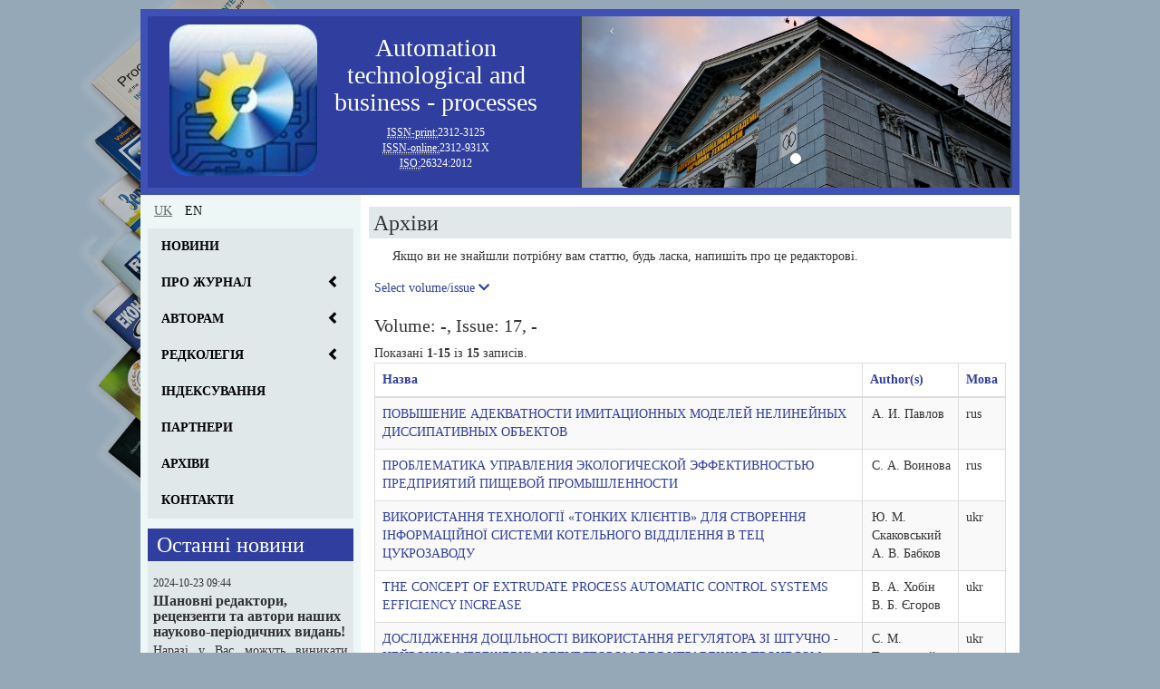

--- FILE ---
content_type: text/html; charset=UTF-8
request_url: https://atbp.ontu.edu.ua/uk/site/archives/-_17
body_size: 6689
content:
<!DOCTYPE html>
<html lang="uk-UA">
<head itemscope itemtype="http://schema.org/WebSite">
    <meta charset="UTF-8">
    <meta http-equiv="X-UA-Compatible" content="IE=edge">
    <meta name="keywords" content="ОНАХТ, ОНАПТ, ONAFT, Одеська національна академія харчових технологій, Одесская национальная академия пищевых технологий, Odessa National Academy of Food Technologies, CCSJP, статья, статьи, article, стаття, статті, журнал, journal, Automation of technological and business processes, Автоматизація технологічних i бізнес-процесів, Автоматизация технологических и бизнес-процессов, ATBP, АТБП">
    <meta name="viewport" content="width=device-width, initial-scale=1">
    <meta name="csrf-param" content="_csrf">
    <meta name="csrf-token" content="nI1l3_PxD1rnyxfZz-SmhTfpF02Wlcr4tcv9JCBiSmXUzwq8n5RABYr7ZuqDgOzyQY16HdOjurvbsatHRTsQBw==">
    <title itemprop='name'>Automation technological and business - processes | </title>
    <link href="/" itemprop="url">
    <link rel="canonical" href="/">
    <link rel="stylesheet" href="https://use.fontawesome.com/releases/v5.2.0/css/all.css" integrity="sha384-hWVjflwFxL6sNzntih27bfxkr27PmbbK/iSvJ+a4+0owXq79v+lsFkW54bOGbiDQ" crossorigin="anonymous">
    <!-- Google tag (gtag.js) -->
    <script async src="https://www.googletagmanager.com/gtag/js?id=G-Y9E01PJ1YT"></script>
	<script>
		window.dataLayer = window.dataLayer || [];
		function gtag(){dataLayer.push(arguments);}
		gtag('js', new Date());

		gtag('config', 'G-Y9E01PJ1YT');
	</script>
    <!-- End Google Analitics -->
    <link href="/assets/36fab349/css/bootstrap.css" rel="stylesheet">
<link href="/css/dev-style-m1633335470.css" rel="stylesheet">    <!-- HTML5 Shim and Respond.js IE8 support of HTML5 elements and media queries -->
    <!-- WARNING: Respond.js doesn't work if you view the page via file:// -->
    <!--[if lt IE 9]>
        <script src="https://oss.maxcdn.com/libs/html5shiv/3.7.0/html5shiv.js"></script>
        <script src="https://oss.maxcdn.com/libs/respond.js/1.4.2/respond.min.js"></script>
    <![endif]-->
</head>
<body>

<header itemscope itemtype="http://schema.org/WPHeader" class="container header-bg">
    <div class="row header-main">
        <figure class="hidden-xs hidden-sm col-md-2">
            <a href="/" itemprop="url"><img class="header-img journal-logo" src="/images/logo_atbp.jpg" alt="Logo"></a>        </figure>
        <section class="col-xs-12 col-sm-6 col-md-4">
            <h1>Automation technological and business - processes</h1>
            <address>
                <abbr title="International Standard Serial Number (print)">ISSN-print:</abbr>2312-3125<br>
                <abbr title="International Standard Serial Number (online)">ISSN-online:</abbr>2312-931X<br>
                <abbr title="International Organization for Standardization">ISO:</abbr>26324:2012
            </address>
        </section>
        <div id="w1" class="carousel slide hidden-xs" data-interval="3000">
<ol class="carousel-indicators"><li class="active" data-target="#w1" data-slide-to="0"></li></ol>
<div class="carousel-inner"><div class="item active"><img src="/images/slides/slide1.jpg" alt="">
<div class="carousel-caption"></div></div></div>
<a class="left carousel-control" href="#w1" data-slide="prev">&lsaquo;</a>
<a class="right carousel-control" href="#w1" data-slide="next">&rsaquo;</a>
</div>
    </div>
</header>
<main id="main" class="container">
    <div class="row">
        <aside itemscope itemtype="http://schema.org/WPSideBar" id="sidebar" class="col-xs-12 col-sm-4 col-md-3">
            <div class="hidden-xs flags">
                <ul class="list-inline">
    <li><a href="/uk/site/archives/-_17" style="text-transform: uppercase; text-decoration: underline; color: #666666;">uk</a></li>
        <li><a href="/en/site/archives/-_17" style="text-transform: uppercase; color: #000000;">en</a></li>
    </ul>            </div>
            <nav itemscope itemtype="http://schema.org/SiteNavigationElement" class="navbar-inverse">
                <div class="navbar-header">
                    <div class="visible-xs mobile-lang">
                        <ul class="list-inline">
    <li><a href="/uk/site/archives/-_17" style="text-transform: uppercase; text-decoration: underline; color: #666666;">uk</a></li>
        <li><a href="/en/site/archives/-_17" style="text-transform: uppercase; color: #000000;">en</a></li>
    </ul>                    </div>
                    <button type="button" class="navbar-toggle" data-toggle="collapse" data-target="#bs-navbar-collapse">
                        <span class="sr-only">Toggle navigation</span>
                        <span class="icon-bar"></span>
                        <span class="icon-bar"></span>
                        <span class="icon-bar"></span>
                    </button>
                </div>
                <ul class="nav collapse navbar-collapse" id="bs-navbar-collapse">
                    <li><a href="/uk/site/news">Новини</a></li>
                    <li>
                        <a id="btn-1" data-toggle="collapse" data-target="#submenu1" aria-expanded="false">Про журнал                            <span class="pull-right-container">
				<i class="glyphicon glyphicon-chevron-left pull-right"></i>
			</span>
                        </a>
                        <ul class="nav collapse" id="submenu1" role="menu" aria-labelledby="btn-1">
                            <li><a itemprop="url" href="/uk/site/page/journal">Про нас</a></li>
                            <li><a itemprop="url" href="/uk/site/page/aims_scope">Цілі та сфера діяльності</a></li>
                            <li><a itemprop="url" href="/uk/site/page/our_philosophy">Філософія журналу</a></li>
                            <li><a itemprop="url" href="/uk/site/page/publication_ethics">Етика журналу</a></li>
                            <li><a itemprop="url" href="/uk/site/page/plagiarism_policy">Протидія плагіату</a></li>
                        </ul>
                    </li>
                    <li>
                        <a id="btn-2" data-toggle="collapse" data-target="#submenu2" aria-expanded="false">Авторам                            <span class="pull-right-container">
				<i class="glyphicon glyphicon-chevron-left pull-right"></i>
			</span>
                        </a>
                        <ul class="nav collapse" id="submenu2" role="menu" aria-labelledby="btn-2">
                            <li><a itemprop="url" href="/uk/site/page/4authors">Для авторів</a></li>
                            <li><a itemprop="url" href="/uk/site/page/open_access">Відкритий доступ</a></li>
                            <li><a itemprop="url" href="/uk/site/page/peer_review">Рецензування</a></li>
                            <li><a itemprop="url" href="/uk/site/page/authors_ethics">Авторська етика</a></li>
                            <li><a itemprop="url" href="/uk/site/page/license_agreement">Ліцензійна угода</a></li>
                        </ul>
                    </li>
                    <li>
                        <a id="btn-3" data-toggle="collapse" data-target="#submenu3" aria-expanded="false">Редколегія                            <span class="pull-right-container">
				<i class="glyphicon glyphicon-chevron-left pull-right"></i>
			</span>
                        </a>
                        <ul class="nav collapse" id="submenu3" role="menu" aria-labelledby="btn-2">
                            <li><a itemprop="url" href="/uk/site/page/chief">Головний редактор</a></li>
                            <li><a itemprop="url" href="/uk/site/editors">Редколегія</a></li>
                            <li><a itemprop="url" href="/uk/site/page/editorial_ethics">Етика публікацій</a></li>
                        </ul>
                    </li>
                    <li><a itemprop="url" href="/uk/site/indexing">Індексування</a></li>
                    <li><a itemprop="url" href="/uk/site/partners">Партнери</a></li>
                    <li><a itemprop="url" href="/uk/site/archives">Архіви</a></li>
                    <li><a itemprop="url" href="/uk/site/contact">Контакти</a></li>
                </ul>
            </nav>
            <section class="hidden-xs sidebar-news">
                <header>
                    <h2>Останні новини</h2>
                </header>
                        <article class="news">
        <time datetime="2024-10-23 09:44">2024-10-23 09:44</time>
        <header>
            <h3>Шановні редактори, рецензенти та автори наших науково-періодичних видань!</h3>
        </header>
        <p class="text-left">Наразі у Вас можуть виникати проблеми з відкриттям ваших статей по DOI номеру, це пов&#39;язано з повним переходом на до...<a href="/site/news#41" title="Читати далі..."><span class="glyphicon glyphicon-share-alt"></span></a></p>
    </article>
        <article class="news">
        <time datetime="2023-02-23 23:39">2023-02-23 23:39</time>
        <header>
            <h3>Технічні роботи</h3>
        </header>
        <p class="text-left">24 лютого сайт журналу буде недоступний через планові технічні роботи
...<a href="/site/news#40" title="Читати далі..."><span class="glyphicon glyphicon-share-alt"></span></a></p>
    </article>
                </section>
        </aside>
        <section id="content" class="col-xs-12 col-sm-8 col-md-9">
            <header class="title-content">
    <h2>Архіви</h2>
</header>
    <p class="par-indent text-justify paragraph">Якщо ви не знайшли потрібну вам статтю, будь ласка, напишіть про це редакторові.</p>
    <div class="dropdown">
        <a data-toggle="dropdown" href="#">Select volume/issue <i class="fa fa-chevron-down" aria-hidden="true"></i></a>
        <ul class="dropdown-menu" role="menu" aria-labelledby="dLabel">
                                <li><a href="/uk/site/archives/17_3"> Volume: 17, Issue: 3, 2025</a></li>
                                <li><a href="/uk/site/archives/17_2"> Volume: 17, Issue: 2, 2025</a></li>
                                <li><a href="/uk/site/archives/17_1"> Volume: 17, Issue: 1, 2025</a></li>
                                <li><a href="/uk/site/archives/16_4"> Volume: 16, Issue: 4, 2024</a></li>
                                <li><a href="/uk/site/archives/16_3"> Volume: 16, Issue: 3, 2024</a></li>
                                <li><a href="/uk/site/archives/16_2"> Volume: 16, Issue: 2, 2024</a></li>
                                <li><a href="/uk/site/archives/16_1"> Volume: 16, Issue: 1, 2024</a></li>
                                <li><a href="/uk/site/archives/15_4"> Volume: 15, Issue: 4, 2023</a></li>
                                <li><a href="/uk/site/archives/15_3"> Volume: 15, Issue: 3, 2023</a></li>
                                <li><a href="/uk/site/archives/15_2"> Volume: 15, Issue: 2, 2023</a></li>
                                <li><a href="/uk/site/archives/15_1"> Volume: 15, Issue: 1, 2023</a></li>
                                <li><a href="/uk/site/archives/14_4"> Volume: 14, Issue: 4, 2022</a></li>
                                <li><a href="/uk/site/archives/14_3"> Volume: 14, Issue: 3, 2022</a></li>
                                <li><a href="/uk/site/archives/14_2"> Volume: 14, Issue: 2, 2022</a></li>
                                <li><a href="/uk/site/archives/14_1"> Volume: 14, Issue: 1, 2022</a></li>
                                <li><a href="/uk/site/archives/13_4"> Volume: 13, Issue: 4, 2022</a></li>
                                <li><a href="/uk/site/archives/13_3"> Volume: 13, Issue: 3, 2021</a></li>
                                <li><a href="/uk/site/archives/13_2"> Volume: 13, Issue: 2, 2021</a></li>
                                <li><a href="/uk/site/archives/13_1"> Volume: 13, Issue: 1, 2021</a></li>
                                <li><a href="/uk/site/archives/12_4"> Volume: 12, Issue: 4, 2020</a></li>
                                <li><a href="/uk/site/archives/12_3"> Volume: 12, Issue: 3, 2020</a></li>
                                <li><a href="/uk/site/archives/12_2"> Volume: 12, Issue: 2, 2020</a></li>
                                <li><a href="/uk/site/archives/12_1"> Volume: 12, Issue: 1, 2020</a></li>
                                <li><a href="/uk/site/archives/11_4"> Volume: 11, Issue: 4, 2019</a></li>
                                <li><a href="/uk/site/archives/11_3"> Volume: 11, Issue: 3, 2019</a></li>
                                <li><a href="/uk/site/archives/11_2"> Volume: 11, Issue: 2, 2019</a></li>
                                <li><a href="/uk/site/archives/11_1"> Volume: 11, Issue: 1, 2019</a></li>
                                <li><a href="/uk/site/archives/10_4"> Volume: 10, Issue: 4, 2018</a></li>
                                <li><a href="/uk/site/archives/10_3"> Volume: 10, Issue: 3, 2018</a></li>
                                <li><a href="/uk/site/archives/10_2"> Volume: 10, Issue: 2, 2018</a></li>
                                <li><a href="/uk/site/archives/10_1"> Volume: 10, Issue: 1, 2018</a></li>
                                <li><a href="/uk/site/archives/9_4"> Volume: 9, Issue: 4, 2017</a></li>
                                <li><a href="/uk/site/archives/9_3"> Volume: 9, Issue: 3, 2017</a></li>
                                <li><a href="/uk/site/archives/9_2"> Volume: 9, Issue: 2, 2017</a></li>
                                <li><a href="/uk/site/archives/9_1"> Volume: 9, Issue: 1, 2017</a></li>
                                <li><a href="/uk/site/archives/8_4"> Volume: 8, Issue: 4, 2016</a></li>
                                <li><a href="/uk/site/archives/8_3"> Volume: 8, Issue: 3, 2016</a></li>
                                <li><a href="/uk/site/archives/8_2"> Volume: 8, Issue: 2, 2016</a></li>
                                <li><a href="/uk/site/archives/8_1"> Volume: 8, Issue: 1, 2016</a></li>
                                <li><a href="/uk/site/archives/-_24"> Volume: -, Issue: 24</a></li>
                                <li><a href="/uk/site/archives/-_23"> Volume: -, Issue: 23</a></li>
                                <li><a href="/uk/site/archives/-_22"> Volume: -, Issue: 22</a></li>
                                <li><a href="/uk/site/archives/-_21"> Volume: -, Issue: 21</a></li>
                                <li><a href="/uk/site/archives/-_20"> Volume: -, Issue: 20</a></li>
                                <li><a href="/uk/site/archives/-_19"> Volume: -, Issue: 19</a></li>
                                <li><a href="/uk/site/archives/-_18"> Volume: -, Issue: 18</a></li>
                                <li><a href="/uk/site/archives/-_17"> Volume: -, Issue: 17</a></li>
                                <li><a href="/uk/site/archives/-_15-16"> Volume: -, Issue: 15-16</a></li>
                                <li><a href="/uk/site/archives/-_13-14"> Volume: -, Issue: 13-14</a></li>
                                <li><a href="/uk/site/archives/-_11-12"> Volume: -, Issue: 11-12</a></li>
                                <li><a href="/uk/site/archives/-_9-10"> Volume: -, Issue: 9-10</a></li>
                                <li><a href="/uk/site/archives/-_7-8"> Volume: -, Issue: 7-8</a></li>
                                <li><a href="/uk/site/archives/-_5-6"> Volume: -, Issue: 5-6</a></li>
                                <li><a href="/uk/site/archives/-_4"> Volume: -, Issue: 4</a></li>
                                <li><a href="/uk/site/archives/-_3"> Volume: -, Issue: 3</a></li>
                                <li><a href="/uk/site/archives/-_2"> Volume: -, Issue: 2</a></li>
                                <li><a href="/uk/site/archives/-_1"> Volume: -, Issue: 1</a></li>
            
        </ul>
    </div>

<h3>Volume: -, Issue: 17, -</h3>
<div id="p0" data-pjax-container="" data-pjax-push-state data-pjax-timeout="1000">    <div id="w0" class="grid-view"><div class="summary">Показані <b>1-15</b> із <b>15</b> записів.</div>
<table class="table table-striped table-bordered"><thead>
<tr><th><a href="/uk/site/archives/-_17?sort=title" data-sort="title">Назва</a></th><th><a href="/uk/site/archives/-_17?sort=authors" data-sort="authors">Author(s)</a></th><th><a href="/uk/site/archives/-_17?sort=language" data-sort="language">Мова</a></th></tr>
</thead>
<tbody>
<tr data-key="97"><td><a href="http://doi.org/10.15673/%D0%B0%D1%82%D0%B1%D0%BF2312-3125.17/2014.26320">ПОВЫШЕНИЕ АДЕКВАТНОСТИ ИМИТАЦИОННЫХ  МОДЕЛЕЙ НЕЛИНЕЙНЫХ ДИССИПАТИВНЫХ  ОБЪЕКТОВ</a></td><td><ul><li>А. И. Павлов</li></ul></td><td>rus</td></tr>
<tr data-key="98"><td><a href="http://doi.org/10.15673/%D0%B0%D1%82%D0%B1%D0%BF2312-3125.17/2014.26322">ПРОБЛЕМАТИКА УПРАВЛЕНИЯ  ЭКОЛОГИЧЕСКОЙ ЭФФЕКТИВНОСТЬЮ  ПРЕДПРИЯТИЙ ПИЩЕВОЙ ПРОМЫШЛЕННОСТИ</a></td><td><ul><li>С. А. Воинова</li></ul></td><td>rus</td></tr>
<tr data-key="99"><td><a href="http://doi.org/10.15673/%D0%B0%D1%82%D0%B1%D0%BF2312-3125.17/2014.26321">ВИКОРИСТАННЯ ТЕХНОЛОГІЇ «ТОНКИХ  КЛІЄНТІВ» ДЛЯ СТВОРЕННЯ ІНФОРМАЦІЙНОЇ  СИСТЕМИ КОТЕЛЬНОГО ВІДДІЛЕННЯ В ТЕЦ  ЦУКРОЗАВОДУ</a></td><td><ul><li>Ю. М. Скаковський</li><li>А. В. Бабков</li></ul></td><td>ukr</td></tr>
<tr data-key="100"><td><a href="http://doi.org/10.15673/%D0%B0%D1%82%D0%B1%D0%BF2312-3125.17/2014.26323">THE CONCEPT OF EXTRUDATE PROCESS  AUTOMATIC CONTROL SYSTEMS EFFICIENCY  INCREASE</a></td><td><ul><li>В. А. Хобін</li><li>В. Б. Єгоров</li></ul></td><td>ukr</td></tr>
<tr data-key="101"><td><a href="http://doi.org/10.15673/%D0%B0%D1%82%D0%B1%D0%BF2312-3125.17/2014.26324">ДОСЛІДЖЕННЯ ДОЦІЛЬНОСТІ ВИКОРИСТАННЯ  РЕГУЛЯТОРА ЗІ ШТУЧНО - НЕЙРОННО  МЕРЕЖЕВИМ РЕГУЛЯТОРОМ ДЛЯ УПРАВЛІННЯ  ПРОЦЕСОМ ТЕРМІСНОЇ ОБРОБКИ М’ЯСНИХ  ВИРОБІВ</a></td><td><ul><li>С. М. Терлецький</li></ul></td><td>ukr</td></tr>
<tr data-key="102"><td><a href="http://doi.org/10.15673/%D0%B0%D1%82%D0%B1%D0%BF2312-3125.17/2014.26325">СИСТЕМА ПОДДЕРЖКИ ПРИНЯТИЯ РЕШЕНИЙ  КОММЕРЧЕСКОГО ДИРЕКТОРА  ЗЕРНОПЕРЕГРУЗОЧНОГО ТЕРМИНАЛА ПРИ  ЗАКЛЮЧЕНИИ ДОГОВОРОВ НА ПЕРЕВАЛКУ ЗЕРНА</a></td><td><ul><li>И. Н. Свитый</li></ul></td><td>rus</td></tr>
<tr data-key="103"><td><a href="http://doi.org/10.15673/%D0%B0%D1%82%D0%B1%D0%BF2312-3125.17/2014.26326">Модельно-ориентированное проектирование  программного обеспечения для встраиваемых систем в  среде Matlab/Simulink.</a></td><td><ul><li>Г. К. Топораш</li><li>А. В. Мазур</li><li>Д. А. Ковальчук</li><li>А. А. Пушкин</li></ul></td><td>rus</td></tr>
<tr data-key="104"><td><a href="http://doi.org/10.15673/%D0%B0%D1%82%D0%B1%D0%BF2312-3125.17/2014.26327">АВТОМАТИЗАЦИЯ ПРЕДПРИЯТИЙ  ХЛЕБОПЕКАРНОЙ ПРОМЫШЛЕННОСТИ УКРАИНЫ</a></td><td><ul><li>Р. К. Кравчук</li></ul></td><td>rus</td></tr>
<tr data-key="105"><td><a href="http://doi.org/10.15673/%D0%B0%D1%82%D0%B1%D0%BF2312-3125.17/2014.26328">СПОСОБ СИНХРОНИЗАЦИИ ПЕРЕДАВАЕМОЙ  ИНФОРМАЦИИ С ПОМОЩЬЮ ПСЕВДОСЛУЧАЙНЫХ  ПОСЛЕДОВАТЕЛЬНОСТЕЙ</a></td><td><ul><li>А. А. Шпинковский</li><li>М. И. Шпинковская</li><li>А. А. Шпинковский</li></ul></td><td>rus</td></tr>
<tr data-key="106"><td><a href="http://doi.org/10.15673/%D0%B0%D1%82%D0%B1%D0%BF2312-3125.17/2014.26329">РОЗРОБКА ЕКСПЕРИМЕНТАЛЬНОГО ОБЛАДНАННЯ  ДЛЯ ДОСЛІДЖЕННЯ УПРАВЛІННЯ ПРОЦЕСОМ  СИНТЕЗУ ОЗОНА</a></td><td><ul><li>А. В. Бабков</li></ul></td><td>ukr</td></tr>
<tr data-key="107"><td><a href="http://doi.org/10.15673/%D0%B0%D1%82%D0%B1%D0%BF2312-3125.17/2014.26330">MULTISPECTRAL IMAGES TECHNOLOGY   IN POLARIZED LIGHT   В ЗАДАЧАХ АВТОМАТИЧНОЇ ОЦІНКИ   ЯКОСТІ ХАРЧОВИХ ПРОДУКТІВ</a></td><td><ul><li>Ю. А. Вашпанов</li></ul></td><td>ukr</td></tr>
<tr data-key="108"><td><a href="http://doi.org/10.15673/%D0%B0%D1%82%D0%B1%D0%BF2312-3125.17/2014.26331">ПРИМЕР СОЗДАНИЯ ПОЛЬЗОВАТЕЛЬСКОЙ   ВЕБ-СТРАНИЦЫ ДЛЯ КОНТРОЛЛЕРА S7-1200</a></td><td><ul><li>В. М. Левинский</li></ul></td><td>rus</td></tr>
<tr data-key="109"><td><a href="http://doi.org/10.15673/%D0%B0%D1%82%D0%B1%D0%BF2312-3125.17/2014.26332">АВТОМАТИЗОВАНИЙ ВІБРОПРИВОД ДЛЯ   ТОРОЇДАЛЬНИХ ВІБРОМАШИН</a></td><td><ul><li>Р. В. Чубик</li><li>Ю. Ю. Скварок</li><li>О. Ю. Деньщиков</li></ul></td><td>ukr</td></tr>
<tr data-key="110"><td><a href="http://doi.org/10.15673/%D0%B0%D1%82%D0%B1%D0%BF2312-3125.17/2014.26333">МНОГОКАНАЛЬНАЯ СИСТЕМА СБОРА И  ОБРАБОТКИ ИНФОРМАЦИИ НА БАЗЕ  КОНТРОЛЛЕРА ADuC7061</a></td><td><ul><li>А. А. Дьякова</li><li>А. В. Мазур</li><li>Д. А. Ковальчук</li><li>А. А. Пушкин</li></ul></td><td>rus</td></tr>
<tr data-key="111"><td><a href="http://doi.org/10.15673/%D0%B0%D1%82%D0%B1%D0%BF2312-3125.17/2014.26334">ВЕКТОРНОЕ УПРАВЛЕНИЕ   СИНХРОННЫМ ЭЛЕКТРОДВИГАТЕЛЕМ</a></td><td><ul><li>Д. А. Ковальчук</li><li>А. В. Мазур</li></ul></td><td>rus</td></tr>
</tbody></table>
</div></div>            <br />
        </section>
    </div>
</main>
<footer itemscope itemtype="http://schema.org/WPFooter" class="container">
    <div class="row">
        <nav id="nav_footer" class="hidden-xs col-sm-4 col-md-3">
            <figure class="row">
                <a href="http://www.library.ontu.edu.ua/" target="_blank"><img class="col-sm-4 col-md-4 library-logo" src="/images/lib-logo.png" alt="Logo of Library"></a>                <a href="http://www.ontu.edu.ua/" target="_blank"><img class="col-sm-4 col-md-4" src="/images/onaft.png" alt="Logo of ONTU"></a>                <a href="http://kci.ontu.edu.ua/" target="_blank"><img class="col-sm-4 col-md-4" src="/images/ccsjp.png" alt="Logo of CCSGP"></a>            </figure>
        </nav>
        <section id="section_footer" class="hidden-xs col-sm-4 col-md-6">
            <h2 class="hidden-sm col-md-6">Автоматизація технологічних i бізнес-процесів</h2>
            <a href="/uk/site/page/journal" class="col-sm-6 col-md-3">Про нас</a>
            <a href="/uk/site/news" class="col-sm-6 col-md-3">Новини</a>
            <a href="/uk/site/page/4authors" class="col-sm-6 col-md-3">Для авторів</a>
            <a href="/uk/site/archives" class="col-sm-6 col-md-3">Архіви</a>
            <a href="/uk/site/partners" class="col-sm-6 col-md-3">Партнери</a>
            <a href="/uk/site/contact" class="col-sm-6 col-md-3">Контакти</a>
        </section>
        <address id="address_footer" class="hidden-xs col-sm-4 col-md-3">
            <span class="phone">+38 (048) 712-41-92</span>
            <span class="city">Одеса,</span>
            <span class="street">вул. Канатна, 112</span>
        </address>
        <div class="col-xs-12 col-sm-12 col-md-12 copy">
            <b>Розробник:</b> Сакалюк Олексій Юрійович<br>
            <small>Автоматизація технологічних i бізнес-процесів <a href="/uk/site/login">©</a> <span id="year">2026</span></small> | <a href="/" rel="">atbp.ontu.edu.ua</a>
            <figure class="pull-right lic">
                <a href="https://www.facebook.com/CenSciONTU/" target="_blank"><i class="fab fa-facebook" aria-hidden="true"></i></a>
                <a href="https://www.facebook.com/LibraryONTU/" target="_blank"><i class="fab fa-facebook-square" aria-hidden="true"></i></a>
                <a href="https://creativecommons.org/licenses/by/4.0/" target="_blank"><i class="fab fa-creative-commons"></i><i class="fab fa-creative-commons-by"></i></a>
            </figure>
        </div>
    </div>
</footer>

<script src="/assets/91a4a4b4/jquery.js"></script>
<script src="/assets/ada29e44/yii.js"></script>
<script src="/assets/ada29e44/yii.gridView.js"></script>
<script src="/assets/faf9df42/jquery.pjax.js"></script>
<script src="/js/jquery-3.2.1.min.js"></script>
<script src="/js/main.js"></script>
<script src="/assets/36fab349/js/bootstrap.js"></script>
<script>jQuery(function ($) {
jQuery('#w0').yiiGridView({"filterUrl":"\/uk\/site\/archives\/-_17","filterSelector":"#w0-filters input, #w0-filters select"});
jQuery(document).pjax("#p0 a", {"push":true,"replace":false,"timeout":1000,"scrollTo":false,"container":"#p0"});
jQuery(document).on("submit", "#p0 form[data-pjax]", function (event) {jQuery.pjax.submit(event, {"push":true,"replace":false,"timeout":1000,"scrollTo":false,"container":"#p0"});});
jQuery('#w1').carousel();
});</script></body>
</html>


--- FILE ---
content_type: text/css
request_url: https://atbp.ontu.edu.ua/css/dev-style-m1633335470.css
body_size: 2320
content:
html{font-family:Georgia,'Times New Roman',Times,serif}body{padding-top:10px;padding-bottom:20px;background-color:rgba(62,97,125,0.55);background-image:url(/images/background.png);background-repeat:no-repeat;background-size:85%;background-attachment:fixed;font-family:Georgia,'Times New Roman',Times,serif}.selectbox-citation{width:auto;display:inline-block}.crossref{margin-top:-2px;background-color:#303f9f}.crossref:hover{background-color:#3f51b5}.crossref:focus{background-color:#3f51b5}#lib-logo{margin-top:10px}main{background:#fff}main a{color:#303f9f;text-decoration:none}main a:hover{color:#303f9f}main aside{background:#edf7f6;padding-top:0.6em;padding-bottom:0.6em}main section h2{padding:.2em .2em .2em .2em;text-align:center;font-size:24px}@media (min-width:992px){main section h2{text-align:left}}main h3{font-size:20px}main textarea{resize:none}main article h3{margin-top:0}main details summary h3{font-size:18px;cursor:pointer;margin-top:5px;margin-bottom:5px}footer a{color:#000;text-decoration:none}footer a:hover{color:#000}@media (min-width:768px){footer nav{background:#303f9f}footer nav figure{padding-top:0.6em;padding-bottom:0.6em}footer section{background:#3f51b5}footer section a{background:#3f51b5;color:#fff;padding-right:0.2em;margin-top:0.2em;margin-bottom:0.2em}footer section a:hover{background:#303f9f;color:#fff;border-radius:2px;text-decoration:none}footer address{background:#303f9f;margin-bottom:0;margin-top:0.1em;padding-bottom:0.5em}footer address .phone{display:block;width:100%;color:#fff;font-size:18px;text-align:right;margin-top:0.1em;font-weight:700}footer address .city{display:block;width:100%;color:#fff;text-align:right}footer address .street{display:block;width:100%;color:#fff;text-align:right}}footer .copy{border-top:.1px solid #e0e8ea;color:#fff;background-color:#3f51b5;margin-top:0;padding-top:5px;height:auto}footer .copy a{color:#fff}@media (max-width:995px){footer .copy{text-align:justify}footer .lic{margin-top:5px}}header{border:.6em solid #3f51b5}header .figure:before{display:inline-block;height:100%;vertical-align:middle;content:""}header h1{color:#fff;text-align:center;font-size:2em}header section address{color:#fff;text-align:center;font-size:0.89em;margin-bottom:0}.header-main{background:#303f9f;margin-bottom:-1px}.header-img{padding:0.6em;width:100%;display:inline-block;vertical-align:middle;border-radius:30px}.carousel{height:189px !important;overflow:hidden;background:#3e617d}.carousel-inner{overflow:visible}.carousel-inner img{height:189px !important;margin:0 auto}.bordered-nav{border-left:2px solid #3f51b5;color:#fff}.margin-left-right{margin-left:-0.5em;margin-right:-0.5em}nav .nav{background:#e0e8ea;margin-left:-0.5em;margin-right:-0.5em}nav .nav li{cursor:pointer}nav .nav li a{color:#000;font-weight:600;text-transform:uppercase}nav .nav li a:hover{background:#303f9f;border-left:2px solid #3f51b5;color:#fff}nav .nav li a:focus{background:#3f51b5;border-left:2px solid #3f51b5;color:#fff}nav .nav li ul{background:#fff;margin-left:0em;margin-right:0em}nav .nav li ul li a{color:#000;text-transform:none;border-bottom:none;border-top:none}.navbar-header{background:#303f9f;margin-left:-0.5em;margin-right:-0.5em}.navbar-header .navbar-toggle{background:#303f9f;border:0px}.navbar-header .navbar-toggle:hover{background-color:#3f51b5}.navbar-header .navbar-toggle:focus{background-color:#3f51b5}.navbar-collapse{padding-right:0px;padding-left:0px;border:0px}.search-style{background:#e0e8ea;margin-left:-0.5em;margin-right:-0.5em;margin-top:-0.6em}.search{background:#e0e8ea;margin-left:-0.5em;margin-right:-0.5em;margin-top:-0.6em}.search header{background:#303f9f;border:none}.search h2{color:#fff;padding:.2em 0em .2em .4em;font-size:24px}.search input{margin:10px 5px;width:95%}.search .search-result{position:absolute;z-index:10000;background:#fff;height:auto;max-height:250px;text-align:left;box-shadow:0px 1px 4px 0px #000;padding:5px;margin-left:5px;overflow-y:scroll;width:90%;display:none}.search .search-result .search-item{border-bottom:1px dotted;padding:5px 0;text-align:justify}@media (min-width:992px){.search .search-result{width:215px}}.sidebar-news{background:#e0e8ea;margin-left:-0.5em;margin-right:-0.5em;margin-top:-0.6em}.sidebar-news header{background:#303f9f;border:none}.sidebar-news h2{color:#fff;padding:.2em 0em .2em .4em;font-size:24px}aside section .news{padding:.2em .4em .2em .4em}aside section .news time{font-size:12px;line-height:22.8571434020996px}aside section .news header{background:none;border:none}aside section .news header h3{padding:.2em 0em .2em 0em;font-size:16px;font-weight:700;margin-top:-0.2em;margin-bottom:0em}.title-content{line-height:37.1428604125977px;background:#e0e8ea;border:none;margin-top:-0.5em;margin-left:-0.4em;margin-right:-0.4em}ul{margin-bottom:0;text-align:justify}ol{margin-bottom:0;text-align:justify}dl{margin-bottom:0}dl dd{text-align:justify}.active_ok{font-weight:600;cursor:pointer}.bg-primary{background:#e0e8ea;padding:.6em .2em .6em .2em;margin-left:-0.4em;margin-right:-0.4em;margin-bottom:0.5em;color:black}.par-indent{text-indent:20px;font-size:14px;margin-bottom:10px}.news p{text-align:justify}.newstime{font-size:12px}.btn-toolbar{margin-bottom:0.6em}.flags{margin-bottom:0.6em}.flags img{border:1px solid #000}.flags img:hover{border:1px solid #e0e8ea}.copy{margin-top:0.1em}@media (min-width:992px){footer section h2{font-size:18px;color:#fff;margin-top:10px;margin-left:-0.5em;margin-right:0.5em;text-align:center;font-weight:700}}@media (min-width:992px){.container{max-width:970px}}@media (max-width:995px){.citation-container>*{display:block;margin-left:20px;margin-bottom:5px}}#badges-container{position:relative}@media (max-width:995px){#badges-container{display:none}}#badges-container #dimension-badge{position:absolute;margin-top:-20px;display:inline-flex}#badges-container #dimension-badge #dimension{display:inherit}#badges-container #altmetric-badge{position:absolute;margin-left:80px;margin-top:-20px;display:inline-flex}#address_footer{margin-top:0}h3.dropdown-fix{display:inline-block}#content span.archive_ok{cursor:pointer}.login-page{width:360px;padding:8% 0 0;margin:auto}.form{position:relative;z-index:1;background:#fff;max-width:360px;margin:0 auto 100px;padding:45px;text-align:center;box-shadow:0 0 20px 0 rgba(0,0,0,0.2),0 5px 5px 0 rgba(0,0,0,0.24)}.form input{font-family:"Roboto",sans-serif;outline:0;background:#f2f2f2;width:100%;border:0;margin:0 0 15px;padding:15px;box-sizing:border-box;font-size:14px}.form button{font-family:"Roboto",sans-serif;text-transform:uppercase;outline:0;background:#3f51b5;width:100%;border:0;padding:15px;color:#fff;font-size:14px;transition:all .3 ease;cursor:pointer}.form button:hover,.form button:active,.form button:focus{background:#303f9f}.form .message{margin:15px 0 0;color:#b3b3b3;font-size:12px}.form .message a{color:#3f51b5;text-decoration:none}.form .register-form{display:none}.container:before,.container:after{content:"";display:block;clear:both}.container .info{margin:50px auto;text-align:center}.container .info h1{margin:0 0 15px;padding:0;font-size:36px;font-weight:300;color:#1a1a1a}.container .info span{color:#4d4d4d;font-size:12px}.container .info span a{color:#000;text-decoration:none}.container .info span .fa{color:#ef3b3a}.widget-list{padding:0;list-style:none}.widget-list a{text-decoration:none;outline:none;display:block;padding:6px 0;letter-spacing:1px;font-weight:300;color:#444}.widget-list a:hover{color:#3f51b5}.widget-list a:before{content:"\2014";margin-right:14px}.admin-index-menu a{display:block;width:100%;height:80px;background:#f3f3f3;text-align:center;padding-top:29px;margin-top:42px;transition:.3s}.admin-index-menu a:hover{background:#d6d6d6;text-decoration:none}.library-logo{margin-top:10px}.journal-logo{width:180px}.lic{font-size:24px;margin-top:-15px}.paragraph{margin-bottom:15px}.mobile-lang{margin:15px !important}@media (max-width:995px){.mobile-lang{display:inline-block !important}}table{border-collapse:collapse;width:100%}table tbody{border-collapse:collapse}table tbody td{padding-right:0px}@media (max-width:996px){table tbody td{font-size:smaller}}table tbody ul{list-style-type:none;padding-left:2px;text-align:left}table thead{border-collapse:collapse}.dl-horizontal dt{text-align:left;white-space:normal}

--- FILE ---
content_type: application/javascript
request_url: https://atbp.ontu.edu.ua/js/main.js
body_size: 788
content:
setInterval('setHeighFooter()', 100);

/* Set height footer */
function setHeighFooter(){
    var nav_height = $('#nav_footer').height();
    var section_height = $('#section_footer').height();
    var address_height = $('#address_footer').height();

    var maxH = Math.max(nav_height, section_height, address_height);
    $('#nav_footer').css('height', maxH);
    $('#section_footer').css('height', maxH);
    $('#address_footer').css('height', maxH);
}
(function(){
    'use-strict';

    $('#search').keyup(function(){
        if($(this).val().length > 3){
            var search = $('#search').val();

            $.ajax({
                type: "GET",
                url: "/site/search",
                data: "search=" + search,
                success: function(res){
                    $('#search-result').html(res).show();
                }
            });

        } else {
            $('#search-result').hide()
        }
    });
    $(document).mouseup(function (e){
        var div = $("#search-result");
        if (!div.is(e.target)
            && div.has(e.target).length === 0) {
            div.hide();
        }
    });

//citate button
$('.crossref').click(function(){
    var doi_number = $('.doi').children('a').text();
	if (doi_number === '') {
		$('.crossref').attr('disabled');
	} else {
		var style = $('#selectbox-style').val();
		var lang = $('#selectbox-lang').val();
		var url = 'https://citation.crosscite.org/format?doi=' + doi_number + '&style=' + style + '&lang=' + lang;
		console.log(url);
		var xhttp = new XMLHttpRequest();
		xhttp.onreadystatechange = function() {
			if (this.readyState == 4 && this.status == 200) {
				$("#citate-block").text(this.responseText);
			} else if (this.status == 404) {
				$("#citate-block").text('Crossref server error');
			} else {
				$("#citate-block").text('loading...');
			}
		};
		xhttp.open("GET", url, true);
		xhttp.send();
	}
});

})(jQuery);